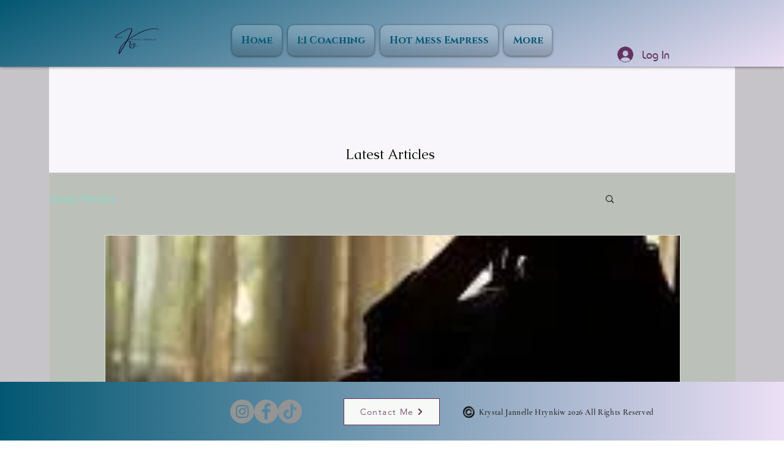

--- FILE ---
content_type: text/css; charset=utf-8
request_url: https://www.krystaljannelle.com/_serverless/pro-gallery-css-v4-server/layoutCss?ver=2&id=pro-blog&items=0_183_275%7C0_741_926%7C0_803_538%7C0_262_192%7C0_211_183%7C0_600_900%7C0_172_182%7C0_1674_942%7C0_4410_6615&container=384_940_6745_720&options=gallerySizeType:px%7CgallerySizePx:940%7CimageMargin:32%7CisRTL:false%7CgalleryLayout:2%7CtitlePlacement:SHOW_BELOW%7CcubeRatio:2.2857142857142856%7CcubeType:min%7CisVertical:true%7CtextBoxHeight:310
body_size: -171
content:
#pro-gallery-pro-blog [data-hook="item-container"][data-idx="0"].gallery-item-container{opacity: 1 !important;display: block !important;transition: opacity .2s ease !important;top: 0px !important;left: 0px !important;right: auto !important;height: 721px !important;width: 940px !important;} #pro-gallery-pro-blog [data-hook="item-container"][data-idx="0"] .gallery-item-common-info-outer{height: 310px !important;} #pro-gallery-pro-blog [data-hook="item-container"][data-idx="0"] .gallery-item-common-info{height: 310px !important;width: 100% !important;} #pro-gallery-pro-blog [data-hook="item-container"][data-idx="0"] .gallery-item-wrapper{width: 940px !important;height: 411px !important;margin: 0 !important;} #pro-gallery-pro-blog [data-hook="item-container"][data-idx="0"] .gallery-item-content{width: 940px !important;height: 411px !important;margin: 0px 0px !important;opacity: 1 !important;} #pro-gallery-pro-blog [data-hook="item-container"][data-idx="0"] .gallery-item-hover{width: 940px !important;height: 411px !important;opacity: 1 !important;} #pro-gallery-pro-blog [data-hook="item-container"][data-idx="0"] .item-hover-flex-container{width: 940px !important;height: 411px !important;margin: 0px 0px !important;opacity: 1 !important;} #pro-gallery-pro-blog [data-hook="item-container"][data-idx="0"] .gallery-item-wrapper img{width: 100% !important;height: 100% !important;opacity: 1 !important;} #pro-gallery-pro-blog [data-hook="item-container"][data-idx="1"].gallery-item-container{opacity: 1 !important;display: block !important;transition: opacity .2s ease !important;top: 753px !important;left: 0px !important;right: auto !important;height: 721px !important;width: 940px !important;} #pro-gallery-pro-blog [data-hook="item-container"][data-idx="1"] .gallery-item-common-info-outer{height: 310px !important;} #pro-gallery-pro-blog [data-hook="item-container"][data-idx="1"] .gallery-item-common-info{height: 310px !important;width: 100% !important;} #pro-gallery-pro-blog [data-hook="item-container"][data-idx="1"] .gallery-item-wrapper{width: 940px !important;height: 411px !important;margin: 0 !important;} #pro-gallery-pro-blog [data-hook="item-container"][data-idx="1"] .gallery-item-content{width: 940px !important;height: 411px !important;margin: 0px 0px !important;opacity: 1 !important;} #pro-gallery-pro-blog [data-hook="item-container"][data-idx="1"] .gallery-item-hover{width: 940px !important;height: 411px !important;opacity: 1 !important;} #pro-gallery-pro-blog [data-hook="item-container"][data-idx="1"] .item-hover-flex-container{width: 940px !important;height: 411px !important;margin: 0px 0px !important;opacity: 1 !important;} #pro-gallery-pro-blog [data-hook="item-container"][data-idx="1"] .gallery-item-wrapper img{width: 100% !important;height: 100% !important;opacity: 1 !important;} #pro-gallery-pro-blog [data-hook="item-container"][data-idx="2"].gallery-item-container{opacity: 1 !important;display: block !important;transition: opacity .2s ease !important;top: 1506px !important;left: 0px !important;right: auto !important;height: 721px !important;width: 940px !important;} #pro-gallery-pro-blog [data-hook="item-container"][data-idx="2"] .gallery-item-common-info-outer{height: 310px !important;} #pro-gallery-pro-blog [data-hook="item-container"][data-idx="2"] .gallery-item-common-info{height: 310px !important;width: 100% !important;} #pro-gallery-pro-blog [data-hook="item-container"][data-idx="2"] .gallery-item-wrapper{width: 940px !important;height: 411px !important;margin: 0 !important;} #pro-gallery-pro-blog [data-hook="item-container"][data-idx="2"] .gallery-item-content{width: 940px !important;height: 411px !important;margin: 0px 0px !important;opacity: 1 !important;} #pro-gallery-pro-blog [data-hook="item-container"][data-idx="2"] .gallery-item-hover{width: 940px !important;height: 411px !important;opacity: 1 !important;} #pro-gallery-pro-blog [data-hook="item-container"][data-idx="2"] .item-hover-flex-container{width: 940px !important;height: 411px !important;margin: 0px 0px !important;opacity: 1 !important;} #pro-gallery-pro-blog [data-hook="item-container"][data-idx="2"] .gallery-item-wrapper img{width: 100% !important;height: 100% !important;opacity: 1 !important;} #pro-gallery-pro-blog [data-hook="item-container"][data-idx="3"]{display: none !important;} #pro-gallery-pro-blog [data-hook="item-container"][data-idx="4"]{display: none !important;} #pro-gallery-pro-blog [data-hook="item-container"][data-idx="5"]{display: none !important;} #pro-gallery-pro-blog [data-hook="item-container"][data-idx="6"]{display: none !important;} #pro-gallery-pro-blog [data-hook="item-container"][data-idx="7"]{display: none !important;} #pro-gallery-pro-blog [data-hook="item-container"][data-idx="8"]{display: none !important;} #pro-gallery-pro-blog .pro-gallery-prerender{height:6745px !important;}#pro-gallery-pro-blog {height:6745px !important; width:940px !important;}#pro-gallery-pro-blog .pro-gallery-margin-container {height:6745px !important;}#pro-gallery-pro-blog .pro-gallery {height:6745px !important; width:940px !important;}#pro-gallery-pro-blog .pro-gallery-parent-container {height:6745px !important; width:972px !important;}